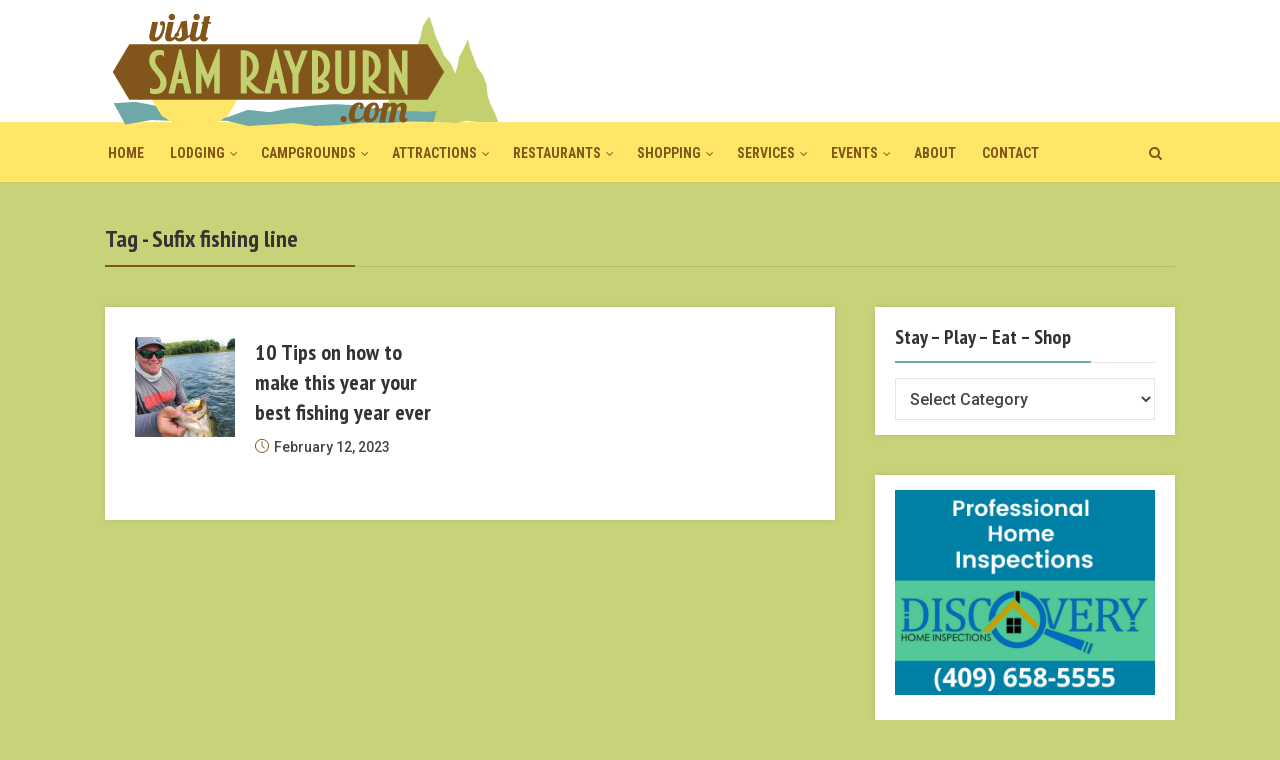

--- FILE ---
content_type: text/html; charset=UTF-8
request_url: http://visitsamrayburn.com/tag/sufix-fishing-line/
body_size: 8971
content:
<!DOCTYPE html>

<!--[if lt IE 7]> <html class="no-js lt-ie9 lt-ie8 lt-ie7" lang="en"> <![endif]-->
<!--[if IE 7]>    <html class="no-js lt-ie9 lt-ie8" lang="en"> <![endif]-->
<!--[if IE 8]>    <html class="no-js lt-ie9" lang="en"> <![endif]-->
<!--[if IE 9]>    <html class="no-js ie9" lang="en"> <![endif]-->
<!--[if gt IE 9]>    <html class="no-js gt-ie9" lang="en"> <![endif]-->
<!--[if gt IE 8]><!--> <html class="no-js" lang="en-US"> <!--<![endif]-->
<head>
  
  <!-- Meta Tags -->
  	<meta http-equiv="Content-Type" content="text/html; charset=UTF-8" />
	<meta name="viewport" content="user-scalable=yes, width=device-width, initial-scale=1, maximum-scale=1">

<!--[if lt IE 9]>
	<script src="http://html5shiv.googlecode.com/svn/trunk/html5.js"></script>
<![endif]-->

<title>Sufix fishing line &#8211; Visit Lake Sam Rayburn</title>
<meta name='robots' content='max-image-preview:large' />
<link rel='dns-prefetch' href='//fonts.googleapis.com' />
<link rel='dns-prefetch' href='//s.w.org' />
<link rel="alternate" type="application/rss+xml" title="Visit Lake Sam Rayburn &raquo; Feed" href="http://visitsamrayburn.com/feed/" />
<link rel="alternate" type="application/rss+xml" title="Visit Lake Sam Rayburn &raquo; Comments Feed" href="http://visitsamrayburn.com/comments/feed/" />
<link rel="alternate" type="application/rss+xml" title="Visit Lake Sam Rayburn &raquo; Sufix fishing line Tag Feed" href="http://visitsamrayburn.com/tag/sufix-fishing-line/feed/" />
<script type="text/javascript">
window._wpemojiSettings = {"baseUrl":"https:\/\/s.w.org\/images\/core\/emoji\/14.0.0\/72x72\/","ext":".png","svgUrl":"https:\/\/s.w.org\/images\/core\/emoji\/14.0.0\/svg\/","svgExt":".svg","source":{"concatemoji":"http:\/\/visitsamrayburn.com\/wp-includes\/js\/wp-emoji-release.min.js?ver=6.0.11"}};
/*! This file is auto-generated */
!function(e,a,t){var n,r,o,i=a.createElement("canvas"),p=i.getContext&&i.getContext("2d");function s(e,t){var a=String.fromCharCode,e=(p.clearRect(0,0,i.width,i.height),p.fillText(a.apply(this,e),0,0),i.toDataURL());return p.clearRect(0,0,i.width,i.height),p.fillText(a.apply(this,t),0,0),e===i.toDataURL()}function c(e){var t=a.createElement("script");t.src=e,t.defer=t.type="text/javascript",a.getElementsByTagName("head")[0].appendChild(t)}for(o=Array("flag","emoji"),t.supports={everything:!0,everythingExceptFlag:!0},r=0;r<o.length;r++)t.supports[o[r]]=function(e){if(!p||!p.fillText)return!1;switch(p.textBaseline="top",p.font="600 32px Arial",e){case"flag":return s([127987,65039,8205,9895,65039],[127987,65039,8203,9895,65039])?!1:!s([55356,56826,55356,56819],[55356,56826,8203,55356,56819])&&!s([55356,57332,56128,56423,56128,56418,56128,56421,56128,56430,56128,56423,56128,56447],[55356,57332,8203,56128,56423,8203,56128,56418,8203,56128,56421,8203,56128,56430,8203,56128,56423,8203,56128,56447]);case"emoji":return!s([129777,127995,8205,129778,127999],[129777,127995,8203,129778,127999])}return!1}(o[r]),t.supports.everything=t.supports.everything&&t.supports[o[r]],"flag"!==o[r]&&(t.supports.everythingExceptFlag=t.supports.everythingExceptFlag&&t.supports[o[r]]);t.supports.everythingExceptFlag=t.supports.everythingExceptFlag&&!t.supports.flag,t.DOMReady=!1,t.readyCallback=function(){t.DOMReady=!0},t.supports.everything||(n=function(){t.readyCallback()},a.addEventListener?(a.addEventListener("DOMContentLoaded",n,!1),e.addEventListener("load",n,!1)):(e.attachEvent("onload",n),a.attachEvent("onreadystatechange",function(){"complete"===a.readyState&&t.readyCallback()})),(e=t.source||{}).concatemoji?c(e.concatemoji):e.wpemoji&&e.twemoji&&(c(e.twemoji),c(e.wpemoji)))}(window,document,window._wpemojiSettings);
</script>
<style type="text/css">
img.wp-smiley,
img.emoji {
	display: inline !important;
	border: none !important;
	box-shadow: none !important;
	height: 1em !important;
	width: 1em !important;
	margin: 0 0.07em !important;
	vertical-align: -0.1em !important;
	background: none !important;
	padding: 0 !important;
}
</style>
	<link rel='stylesheet' id='wp-block-library-css'  href='http://visitsamrayburn.com/wp-includes/css/dist/block-library/style.min.css?ver=6.0.11' type='text/css' media='all' />
<style id='global-styles-inline-css' type='text/css'>
body{--wp--preset--color--black: #000000;--wp--preset--color--cyan-bluish-gray: #abb8c3;--wp--preset--color--white: #ffffff;--wp--preset--color--pale-pink: #f78da7;--wp--preset--color--vivid-red: #cf2e2e;--wp--preset--color--luminous-vivid-orange: #ff6900;--wp--preset--color--luminous-vivid-amber: #fcb900;--wp--preset--color--light-green-cyan: #7bdcb5;--wp--preset--color--vivid-green-cyan: #00d084;--wp--preset--color--pale-cyan-blue: #8ed1fc;--wp--preset--color--vivid-cyan-blue: #0693e3;--wp--preset--color--vivid-purple: #9b51e0;--wp--preset--gradient--vivid-cyan-blue-to-vivid-purple: linear-gradient(135deg,rgba(6,147,227,1) 0%,rgb(155,81,224) 100%);--wp--preset--gradient--light-green-cyan-to-vivid-green-cyan: linear-gradient(135deg,rgb(122,220,180) 0%,rgb(0,208,130) 100%);--wp--preset--gradient--luminous-vivid-amber-to-luminous-vivid-orange: linear-gradient(135deg,rgba(252,185,0,1) 0%,rgba(255,105,0,1) 100%);--wp--preset--gradient--luminous-vivid-orange-to-vivid-red: linear-gradient(135deg,rgba(255,105,0,1) 0%,rgb(207,46,46) 100%);--wp--preset--gradient--very-light-gray-to-cyan-bluish-gray: linear-gradient(135deg,rgb(238,238,238) 0%,rgb(169,184,195) 100%);--wp--preset--gradient--cool-to-warm-spectrum: linear-gradient(135deg,rgb(74,234,220) 0%,rgb(151,120,209) 20%,rgb(207,42,186) 40%,rgb(238,44,130) 60%,rgb(251,105,98) 80%,rgb(254,248,76) 100%);--wp--preset--gradient--blush-light-purple: linear-gradient(135deg,rgb(255,206,236) 0%,rgb(152,150,240) 100%);--wp--preset--gradient--blush-bordeaux: linear-gradient(135deg,rgb(254,205,165) 0%,rgb(254,45,45) 50%,rgb(107,0,62) 100%);--wp--preset--gradient--luminous-dusk: linear-gradient(135deg,rgb(255,203,112) 0%,rgb(199,81,192) 50%,rgb(65,88,208) 100%);--wp--preset--gradient--pale-ocean: linear-gradient(135deg,rgb(255,245,203) 0%,rgb(182,227,212) 50%,rgb(51,167,181) 100%);--wp--preset--gradient--electric-grass: linear-gradient(135deg,rgb(202,248,128) 0%,rgb(113,206,126) 100%);--wp--preset--gradient--midnight: linear-gradient(135deg,rgb(2,3,129) 0%,rgb(40,116,252) 100%);--wp--preset--duotone--dark-grayscale: url('#wp-duotone-dark-grayscale');--wp--preset--duotone--grayscale: url('#wp-duotone-grayscale');--wp--preset--duotone--purple-yellow: url('#wp-duotone-purple-yellow');--wp--preset--duotone--blue-red: url('#wp-duotone-blue-red');--wp--preset--duotone--midnight: url('#wp-duotone-midnight');--wp--preset--duotone--magenta-yellow: url('#wp-duotone-magenta-yellow');--wp--preset--duotone--purple-green: url('#wp-duotone-purple-green');--wp--preset--duotone--blue-orange: url('#wp-duotone-blue-orange');--wp--preset--font-size--small: 13px;--wp--preset--font-size--medium: 20px;--wp--preset--font-size--large: 36px;--wp--preset--font-size--x-large: 42px;}.has-black-color{color: var(--wp--preset--color--black) !important;}.has-cyan-bluish-gray-color{color: var(--wp--preset--color--cyan-bluish-gray) !important;}.has-white-color{color: var(--wp--preset--color--white) !important;}.has-pale-pink-color{color: var(--wp--preset--color--pale-pink) !important;}.has-vivid-red-color{color: var(--wp--preset--color--vivid-red) !important;}.has-luminous-vivid-orange-color{color: var(--wp--preset--color--luminous-vivid-orange) !important;}.has-luminous-vivid-amber-color{color: var(--wp--preset--color--luminous-vivid-amber) !important;}.has-light-green-cyan-color{color: var(--wp--preset--color--light-green-cyan) !important;}.has-vivid-green-cyan-color{color: var(--wp--preset--color--vivid-green-cyan) !important;}.has-pale-cyan-blue-color{color: var(--wp--preset--color--pale-cyan-blue) !important;}.has-vivid-cyan-blue-color{color: var(--wp--preset--color--vivid-cyan-blue) !important;}.has-vivid-purple-color{color: var(--wp--preset--color--vivid-purple) !important;}.has-black-background-color{background-color: var(--wp--preset--color--black) !important;}.has-cyan-bluish-gray-background-color{background-color: var(--wp--preset--color--cyan-bluish-gray) !important;}.has-white-background-color{background-color: var(--wp--preset--color--white) !important;}.has-pale-pink-background-color{background-color: var(--wp--preset--color--pale-pink) !important;}.has-vivid-red-background-color{background-color: var(--wp--preset--color--vivid-red) !important;}.has-luminous-vivid-orange-background-color{background-color: var(--wp--preset--color--luminous-vivid-orange) !important;}.has-luminous-vivid-amber-background-color{background-color: var(--wp--preset--color--luminous-vivid-amber) !important;}.has-light-green-cyan-background-color{background-color: var(--wp--preset--color--light-green-cyan) !important;}.has-vivid-green-cyan-background-color{background-color: var(--wp--preset--color--vivid-green-cyan) !important;}.has-pale-cyan-blue-background-color{background-color: var(--wp--preset--color--pale-cyan-blue) !important;}.has-vivid-cyan-blue-background-color{background-color: var(--wp--preset--color--vivid-cyan-blue) !important;}.has-vivid-purple-background-color{background-color: var(--wp--preset--color--vivid-purple) !important;}.has-black-border-color{border-color: var(--wp--preset--color--black) !important;}.has-cyan-bluish-gray-border-color{border-color: var(--wp--preset--color--cyan-bluish-gray) !important;}.has-white-border-color{border-color: var(--wp--preset--color--white) !important;}.has-pale-pink-border-color{border-color: var(--wp--preset--color--pale-pink) !important;}.has-vivid-red-border-color{border-color: var(--wp--preset--color--vivid-red) !important;}.has-luminous-vivid-orange-border-color{border-color: var(--wp--preset--color--luminous-vivid-orange) !important;}.has-luminous-vivid-amber-border-color{border-color: var(--wp--preset--color--luminous-vivid-amber) !important;}.has-light-green-cyan-border-color{border-color: var(--wp--preset--color--light-green-cyan) !important;}.has-vivid-green-cyan-border-color{border-color: var(--wp--preset--color--vivid-green-cyan) !important;}.has-pale-cyan-blue-border-color{border-color: var(--wp--preset--color--pale-cyan-blue) !important;}.has-vivid-cyan-blue-border-color{border-color: var(--wp--preset--color--vivid-cyan-blue) !important;}.has-vivid-purple-border-color{border-color: var(--wp--preset--color--vivid-purple) !important;}.has-vivid-cyan-blue-to-vivid-purple-gradient-background{background: var(--wp--preset--gradient--vivid-cyan-blue-to-vivid-purple) !important;}.has-light-green-cyan-to-vivid-green-cyan-gradient-background{background: var(--wp--preset--gradient--light-green-cyan-to-vivid-green-cyan) !important;}.has-luminous-vivid-amber-to-luminous-vivid-orange-gradient-background{background: var(--wp--preset--gradient--luminous-vivid-amber-to-luminous-vivid-orange) !important;}.has-luminous-vivid-orange-to-vivid-red-gradient-background{background: var(--wp--preset--gradient--luminous-vivid-orange-to-vivid-red) !important;}.has-very-light-gray-to-cyan-bluish-gray-gradient-background{background: var(--wp--preset--gradient--very-light-gray-to-cyan-bluish-gray) !important;}.has-cool-to-warm-spectrum-gradient-background{background: var(--wp--preset--gradient--cool-to-warm-spectrum) !important;}.has-blush-light-purple-gradient-background{background: var(--wp--preset--gradient--blush-light-purple) !important;}.has-blush-bordeaux-gradient-background{background: var(--wp--preset--gradient--blush-bordeaux) !important;}.has-luminous-dusk-gradient-background{background: var(--wp--preset--gradient--luminous-dusk) !important;}.has-pale-ocean-gradient-background{background: var(--wp--preset--gradient--pale-ocean) !important;}.has-electric-grass-gradient-background{background: var(--wp--preset--gradient--electric-grass) !important;}.has-midnight-gradient-background{background: var(--wp--preset--gradient--midnight) !important;}.has-small-font-size{font-size: var(--wp--preset--font-size--small) !important;}.has-medium-font-size{font-size: var(--wp--preset--font-size--medium) !important;}.has-large-font-size{font-size: var(--wp--preset--font-size--large) !important;}.has-x-large-font-size{font-size: var(--wp--preset--font-size--x-large) !important;}
</style>
<link rel='stylesheet' id='mks_shortcodes_fntawsm_css-css'  href='http://visitsamrayburn.com/wp-content/plugins/meks-flexible-shortcodes/css/font-awesome/css/font-awesome.min.css?ver=1.3.3' type='text/css' media='screen' />
<link rel='stylesheet' id='mks_shortcodes_simple_line_icons-css'  href='http://visitsamrayburn.com/wp-content/plugins/meks-flexible-shortcodes/css/simple-line/simple-line-icons.css?ver=1.3.3' type='text/css' media='screen' />
<link rel='stylesheet' id='mks_shortcodes_css-css'  href='http://visitsamrayburn.com/wp-content/plugins/meks-flexible-shortcodes/css/style.css?ver=1.3.3' type='text/css' media='screen' />
<link rel='stylesheet' id='thr_font_0-css'  href='http://fonts.googleapis.com/css?family=Roboto%3A400%2C500&#038;subset=latin%2Clatin-ext&#038;ver=1.7.1' type='text/css' media='screen' />
<link rel='stylesheet' id='thr_font_1-css'  href='http://fonts.googleapis.com/css?family=PT+Sans+Narrow%3A400%2C700&#038;subset=latin%2Clatin-ext&#038;ver=1.7.1' type='text/css' media='screen' />
<link rel='stylesheet' id='thr_font_2-css'  href='http://fonts.googleapis.com/css?family=Roboto+Condensed%3A400%2C700&#038;subset=latin%2Cgreek-ext&#038;ver=1.7.1' type='text/css' media='screen' />
<link rel='stylesheet' id='thr_style-css'  href='http://visitsamrayburn.com/wp-content/themes/throne/style.css?ver=1.7.1' type='text/css' media='screen' />
<style id='thr_style-inline-css' type='text/css'>
body,.button_respond,.thr_author_link {font-family: 'Roboto';font-weight: 500;}h1,h2,h3,h4,h5,h6,.featured_posts_link,.mks_author_widget h3{font-family: 'PT Sans Narrow';font-weight: 700;}#nav li a,.site-title,.site-title a,.site-desc,.sidr ul li a{font-family: 'Roboto Condensed';font-weight: 700;}body,.overlay_bg_div{background-color: rgba(196,208,110,0.92);}.arch_line,.page-progress span{background: #82561a;}.thr_boxed_wrapper,.is_bxd.meta-share{background-color: #ffffff;}.thr_boxed{margin-top: 0px;}::-webkit-input-placeholder { color:#82561a;}:-moz-placeholder { color: #82561a;}::-moz-placeholder { color:#82561a;}:-ms-input-placeholder { color:#82561a;}.site-title a,#nav li a,.header-main,.search_header_form input[type="text"], .search_header_form input[type="text"]:focus,.menu-item-has-children:after,.sidr ul li span,.sidr ul li a {color: #82561a;}#nav > ul > li:hover > a, #nav a:hover,#nav li.current-menu-item > a,#nav li.current_page_item > a,#nav li.current-menu-item.menu-item-has-children:after,#nav li.current_page_item.menu-item-has-children:after,.sidr ul li:hover > a, .sidr ul li:hover > span,#sidr-existing-content li.sidr-class-current_page_item > a,#sidr-existing-content li.sidr-class-current_page_item > .thr_menu_parent,#sidr-existing-content li.sidr-class-current-menu-item > a,#sidr-existing-content li.sidr-class-current-menu-item > .thr_menu_parent,.nav-btn{color: #82561a;}.sidr ul li:hover > a, .sidr ul li.active > a, .sidr ul li.sidr-class-active > a,.sidr ul li ul li:hover > a, .sidr ul li ul li.active > a, .sidr ul li ul li.sidr-class-active > a {-webkit-box-shadow: inset 2px 0 0 0px #82561a;-moz-box-shadow: inset 2px 0 0 0px #82561a;box-shadow: inset 2px 0 0 0px #82561a;}.menu-item-has-children:after{border-top-color: #82561a;}li.menu-item-has-children:hover:after{color: #82561a;}.header-main {height: 122px;background-color: #ffffff;background-color: rgba(255,255,255,1.00);background-repeat:repeat;}.sidr{background-color: #ffe667;}#sticky_header{background-color: #ffe667;background:rgba(255,230,103,0.9);}.header-main .search_header_form{background-color: transparent;}.header-main .search_header_form input[type="text"]{top:37px;;}#nav li a{padding: 50px 3px 51px;}.header-bottom,#nav .sub-menu{background-color: #ffe667;}.header_ads_space{margin: 16px 0;}.logo_wrapper{top: 12px;left: 0px;}.menu-item-has-children:after{margin: 55px 0 0 2px;}.main_content_wrapper{background-color: #ffffff;}.thr_content_wrapped .meta-share{background-color: #ffffff;}.main_content_wrapper .single .entry-title, .page-template-default .entry-title,.main_content_wrapper .entry-title a,.main_content_wrapper h1,.main_content_wrapper h2,.main_content_wrapper h3,.main_content_wrapper h4, .main_content_wrapper h5,.main_content_wrapper h6,#subheader_box h1,#subheader_box h2,#subheader_box h3,#subheader_box h4,#subheader_box h5,#subheader_box h6{color: #333333;}.main_content_wrapper,#subheader_box p{color: #444444;}.meta-item,.meta-item a,.comment-metadata time,.comment-list .reply a,.main_content_wrapper .button_respond,li.cat-item,.widget_archive li,.widget_recent_entries ul span{color: #444444;}.meta-item i,.entry-title a:hover,a,.comment-metadata time:before,.button_respond:hover,.button_respond i,.comment-list .reply a:before,.comment-list .reply a:hover,.meta-item a:hover,.error404 h1,.thr_content_wrapped .meta-share.meta-itemi{color: #82561a;}.error404 .entry-content .nav-menu li a{background: #82561a;}.underlined_heading span{border-bottom-color: #82561a;}blockquote{border-color: #82561a;}.comment-reply-title:after,#submit,.meta-item .read_more_button, .thr_button, input[type="submit"],.current, .page-numbers:hover, .thr-load-more a:hover, #pagination .post_previous a:hover, #pagination .post_next a:hover, .load_more_posts a:hover,.f_read_more,.wp-caption .wp-caption-text,.entry-content .mejs-container .mejs-controls, .entry-content .mejs-embed, .entry-content .mejs-embed body,.comment-list li.bypostauthor > .comment-body:after,.comment-list li.comment-author-admin > .comment-body:after{background: #82561a;}.entry-content .mejs-controls .mejs-time-rail .mejs-time-total,.entry-content .mejs-controls .mejs-horizontal-volume-slider .mejs-horizontal-volume-total,.entry-content .mejs-controls .mejs-time-rail .mejs-time-loaded{background: rgba(196,208,110,0.92);}.entry-content .mejs-controls .mejs-time-rail .mejs-time-current,.entry-content .mejs-controls .mejs-horizontal-volume-slider .mejs-horizontal-volume-current {background: rgba(130,86,26,0.5);}.current, .page-numbers:hover, .thr-load-more a:hover #pagination .post_previous a:hover, #pagination .post_next a:hover, .load_more_posts a:hover{box-shadow: inset 0 0 0 1px #82561a;}.thr-loader > div{-webkit-box-shadow: 0 1px 0 0 #82561a;-moz-box-shadow: 0 1px 0 0 #82561a;box-shadow: 0 1px 0 0 #82561a;}.thr_sidebar_wrapped #sidebar,.thr_widget_wrapped #sidebar .widget,.thr_sidebar_wrapped .affix,.thr_sidebar_wrapped .affix-bottom{background: #ffffff;}#sidebar .widget-title,#sidebar h1,#sidebar h2,#sidebar h3,#sidebar h4,#sidebar h5,#sidebar h6{color: #323232;}#sidebar .widget-title span{border-bottom-color: #6ea9a7;}.widget_tag_cloud a,#sidebar .widget a,li.recentcomments:before,#sidebar .thr_posts_widget.widget .entry-meta a:hover {color: #6ea9a7;}#sidebar{color: #444444;}.footer_wrapper{background-color: #ffffff}.footer_wrapper p,.footer_wrapper,.footer_wrapper .widget{color: #ffffff;}.footer_wrapper a{color: #ffffff;}.footer_wrapper h1,.footer_wrapper h2,.footer_wrapper h3,.footer_wrapper h4,.footer_wrapper h5,.footer_wrapper h6,.footer_wrapper .widget-title{color: #000000;}.archive-title,.category-heading-title,#archive_title p,.archive-title h1{color: #333333;}.nav-menu li a{text-transform: uppercase;}
</style>
<link rel='stylesheet' id='thr_responsive-css'  href='http://visitsamrayburn.com/wp-content/themes/throne/css/responsive.css?ver=1.7.1' type='text/css' media='screen' />
<link rel='stylesheet' id='meks-ads-widget-css'  href='http://visitsamrayburn.com/wp-content/plugins/meks-easy-ads-widget/css/style.css?ver=2.0.5' type='text/css' media='all' />
<link rel='stylesheet' id='meks-flickr-widget-css'  href='http://visitsamrayburn.com/wp-content/plugins/meks-simple-flickr-widget/css/style.css?ver=1.2' type='text/css' media='all' />
<link rel='stylesheet' id='meks-author-widget-css'  href='http://visitsamrayburn.com/wp-content/plugins/meks-smart-author-widget/css/style.css?ver=1.1.3' type='text/css' media='all' />
<link rel='stylesheet' id='meks-social-widget-css'  href='http://visitsamrayburn.com/wp-content/plugins/meks-smart-social-widget/css/style.css?ver=1.5' type='text/css' media='all' />
<link rel='stylesheet' id='meks-themeforest-widget-css'  href='http://visitsamrayburn.com/wp-content/plugins/meks-themeforest-smart-widget/css/style.css?ver=1.4' type='text/css' media='all' />
<script type='text/javascript' src='http://visitsamrayburn.com/wp-includes/js/jquery/jquery.min.js?ver=3.6.0' id='jquery-core-js'></script>
<script type='text/javascript' src='http://visitsamrayburn.com/wp-includes/js/jquery/jquery-migrate.min.js?ver=3.3.2' id='jquery-migrate-js'></script>
<link rel="https://api.w.org/" href="http://visitsamrayburn.com/wp-json/" /><link rel="alternate" type="application/json" href="http://visitsamrayburn.com/wp-json/wp/v2/tags/221" /><link rel="EditURI" type="application/rsd+xml" title="RSD" href="http://visitsamrayburn.com/xmlrpc.php?rsd" />
<link rel="wlwmanifest" type="application/wlwmanifest+xml" href="http://visitsamrayburn.com/wp-includes/wlwmanifest.xml" /> 
<meta name="generator" content="WordPress 6.0.11" />
</head>


<body class="archive tag tag-sufix-fishing-line tag-221 thr_body_sidebar_right sticky_on chrome thr_content_wrapped thr_widget_wrapped">



<div id="sticky_header" class="header-sticky"><div class="content_wrapper"></div></div>

<header id="header" class="header full_width clearfix">
	<div class="header-main">
				<div class="content_wrapper">		
						<a class="nav-btn" id="nav-open-btn" href="#"><i class="fa fa-bars"></i></a>
<div class="logo_wrapper">

		
	
	<span class="site-title">
		<a href="http://visitsamrayburn.com/" title="Visit Lake Sam Rayburn" >
							<img src="http://visitsamrayburn.com/wp-content/uploads/2015/06/vsr-wide2.png" alt="Visit Lake Sam Rayburn" />
					</a>
	</span>

	

</div>
<div class="header_ads_space">
</div>		</div>

	</div>
		<div class="header-bottom">
		<div class="content_wrapper">
			
<div class="header-bottom-wrapper">
<nav id="nav" class="main_navigation">
	<ul id="thr_main_navigation_menu" class="nav-menu"><li id="menu-item-197" class="menu-item menu-item-type-custom menu-item-object-custom menu-item-home menu-item-197"><a href="http://visitsamrayburn.com/">Home</a></li>
<li id="menu-item-234" class="menu-item menu-item-type-custom menu-item-object-custom menu-item-has-children menu-item-234"><a>Lodging</a>
<ul class="sub-menu">
	<li id="menu-item-155" class="menu-item menu-item-type-taxonomy menu-item-object-category menu-item-155"><a href="http://visitsamrayburn.com/category/accomodations-lodging/bed-and-breadfasts/">Bed and Breakfasts</a></li>
	<li id="menu-item-156" class="menu-item menu-item-type-taxonomy menu-item-object-category menu-item-156"><a href="http://visitsamrayburn.com/category/accomodations-lodging/cabins/">Cabins</a></li>
	<li id="menu-item-158" class="menu-item menu-item-type-taxonomy menu-item-object-category menu-item-158"><a href="http://visitsamrayburn.com/category/accomodations-lodging/cottages/">Cottages</a></li>
	<li id="menu-item-159" class="menu-item menu-item-type-taxonomy menu-item-object-category menu-item-159"><a href="http://visitsamrayburn.com/category/accomodations-lodging/hotels-motels/">Hotels / Motels</a></li>
</ul>
</li>
<li id="menu-item-235" class="menu-item menu-item-type-custom menu-item-object-custom menu-item-has-children menu-item-235"><a>Campgrounds</a>
<ul class="sub-menu">
	<li id="menu-item-160" class="menu-item menu-item-type-taxonomy menu-item-object-category menu-item-160"><a href="http://visitsamrayburn.com/category/campgrounds/private-campgrounds/">Private Campgrounds</a></li>
	<li id="menu-item-161" class="menu-item menu-item-type-taxonomy menu-item-object-category menu-item-161"><a href="http://visitsamrayburn.com/category/campgrounds/public-campgrounds/">Public Campgrounds</a></li>
	<li id="menu-item-162" class="menu-item menu-item-type-taxonomy menu-item-object-category menu-item-162"><a href="http://visitsamrayburn.com/category/campgrounds/rv-parks/">RV Parks</a></li>
</ul>
</li>
<li id="menu-item-239" class="menu-item menu-item-type-custom menu-item-object-custom menu-item-has-children menu-item-239"><a>Attractions</a>
<ul class="sub-menu">
	<li id="menu-item-418" class="menu-item menu-item-type-taxonomy menu-item-object-category menu-item-418"><a href="http://visitsamrayburn.com/category/museums/">Museums</a></li>
	<li id="menu-item-388" class="menu-item menu-item-type-taxonomy menu-item-object-category menu-item-388"><a href="http://visitsamrayburn.com/category/historical/historical-markers/">Historical Markers</a></li>
</ul>
</li>
<li id="menu-item-240" class="menu-item menu-item-type-custom menu-item-object-custom menu-item-has-children menu-item-240"><a>Restaurants</a>
<ul class="sub-menu">
	<li id="menu-item-172" class="menu-item menu-item-type-taxonomy menu-item-object-category menu-item-172"><a href="http://visitsamrayburn.com/category/restaurants/breakfast/">Breakfast</a></li>
	<li id="menu-item-173" class="menu-item menu-item-type-taxonomy menu-item-object-category menu-item-173"><a href="http://visitsamrayburn.com/category/restaurants/burgers/">Burgers</a></li>
	<li id="menu-item-174" class="menu-item menu-item-type-taxonomy menu-item-object-category menu-item-174"><a href="http://visitsamrayburn.com/category/restaurants/mexican-food/">Mexican Food</a></li>
	<li id="menu-item-175" class="menu-item menu-item-type-taxonomy menu-item-object-category menu-item-175"><a href="http://visitsamrayburn.com/category/restaurants/pizza/">Pizza</a></li>
	<li id="menu-item-176" class="menu-item menu-item-type-taxonomy menu-item-object-category menu-item-176"><a href="http://visitsamrayburn.com/category/restaurants/seafood/">Seafood</a></li>
	<li id="menu-item-177" class="menu-item menu-item-type-taxonomy menu-item-object-category menu-item-177"><a href="http://visitsamrayburn.com/category/restaurants/steaks/">Steaks</a></li>
</ul>
</li>
<li id="menu-item-241" class="menu-item menu-item-type-custom menu-item-object-custom menu-item-has-children menu-item-241"><a>Shopping</a>
<ul class="sub-menu">
	<li id="menu-item-221" class="menu-item menu-item-type-taxonomy menu-item-object-category menu-item-221"><a href="http://visitsamrayburn.com/category/shopping/antiques/">Antiques</a></li>
	<li id="menu-item-224" class="menu-item menu-item-type-taxonomy menu-item-object-category menu-item-224"><a href="http://visitsamrayburn.com/category/boutiques/">Boutiques</a></li>
	<li id="menu-item-555" class="menu-item menu-item-type-taxonomy menu-item-object-category menu-item-555"><a href="http://visitsamrayburn.com/category/shopping/fishing-supplies/">Fishing Supplies</a></li>
	<li id="menu-item-226" class="menu-item menu-item-type-taxonomy menu-item-object-category menu-item-226"><a href="http://visitsamrayburn.com/category/gifts/">Gifts</a></li>
	<li id="menu-item-210" class="menu-item menu-item-type-taxonomy menu-item-object-category menu-item-210"><a href="http://visitsamrayburn.com/category/grocery-meat-market/">Grocery / Meat Market</a></li>
	<li id="menu-item-227" class="menu-item menu-item-type-taxonomy menu-item-object-category menu-item-227"><a href="http://visitsamrayburn.com/category/hardware/">Hardware</a></li>
	<li id="menu-item-228" class="menu-item menu-item-type-taxonomy menu-item-object-category menu-item-228"><a href="http://visitsamrayburn.com/category/home-furnishings/">Home Furnishings</a></li>
	<li id="menu-item-225" class="menu-item menu-item-type-taxonomy menu-item-object-category menu-item-225"><a href="http://visitsamrayburn.com/category/liquor-stores/">Liquor Stores</a></li>
	<li id="menu-item-218" class="menu-item menu-item-type-taxonomy menu-item-object-category menu-item-218"><a href="http://visitsamrayburn.com/category/sporting-goods/">Sporting Goods</a></li>
	<li id="menu-item-223" class="menu-item menu-item-type-taxonomy menu-item-object-category menu-item-223"><a href="http://visitsamrayburn.com/category/thrift-shops/">Thrift Shops</a></li>
</ul>
</li>
<li id="menu-item-242" class="menu-item menu-item-type-custom menu-item-object-custom menu-item-has-children menu-item-242"><a>Services</a>
<ul class="sub-menu">
	<li id="menu-item-206" class="menu-item menu-item-type-taxonomy menu-item-object-category menu-item-206"><a href="http://visitsamrayburn.com/category/automotive/">Automotive</a></li>
	<li id="menu-item-207" class="menu-item menu-item-type-taxonomy menu-item-object-category menu-item-207"><a href="http://visitsamrayburn.com/category/churches/">Churches</a></li>
	<li id="menu-item-208" class="menu-item menu-item-type-taxonomy menu-item-object-category menu-item-208"><a href="http://visitsamrayburn.com/category/event-venues/">Event Venues</a></li>
	<li id="menu-item-219" class="menu-item menu-item-type-taxonomy menu-item-object-category menu-item-has-children menu-item-219"><a href="http://visitsamrayburn.com/category/guide-services/">Guide Services</a>
	<ul class="sub-menu">
		<li id="menu-item-214" class="menu-item menu-item-type-taxonomy menu-item-object-category menu-item-214"><a href="http://visitsamrayburn.com/category/fishing-guide-services/">Fishing Guide Services</a></li>
		<li id="menu-item-211" class="menu-item menu-item-type-taxonomy menu-item-object-category menu-item-211"><a href="http://visitsamrayburn.com/category/hunting-guide-services/">Hunting Guide Services</a></li>
	</ul>
</li>
	<li id="menu-item-212" class="menu-item menu-item-type-taxonomy menu-item-object-category menu-item-212"><a href="http://visitsamrayburn.com/category/laundromat/">Laundromat</a></li>
	<li id="menu-item-213" class="menu-item menu-item-type-taxonomy menu-item-object-category menu-item-213"><a href="http://visitsamrayburn.com/category/medical/">Medical</a></li>
	<li id="menu-item-215" class="menu-item menu-item-type-taxonomy menu-item-object-category menu-item-215"><a href="http://visitsamrayburn.com/category/pets/">Pets</a></li>
	<li id="menu-item-202" class="menu-item menu-item-type-taxonomy menu-item-object-category menu-item-202"><a href="http://visitsamrayburn.com/category/storage/">Storage</a></li>
	<li id="menu-item-220" class="menu-item menu-item-type-taxonomy menu-item-object-category menu-item-220"><a href="http://visitsamrayburn.com/category/watercraft/">Watercraft</a></li>
	<li id="menu-item-217" class="menu-item menu-item-type-taxonomy menu-item-object-category menu-item-217"><a href="http://visitsamrayburn.com/category/salon-barber/">Salon / Barber</a></li>
	<li id="menu-item-216" class="menu-item menu-item-type-taxonomy menu-item-object-category menu-item-216"><a href="http://visitsamrayburn.com/category/real-estate/">Real Estate</a></li>
</ul>
</li>
<li id="menu-item-243" class="menu-item menu-item-type-custom menu-item-object-custom menu-item-has-children menu-item-243"><a>Events</a>
<ul class="sub-menu">
	<li id="menu-item-268" class="menu-item menu-item-type-taxonomy menu-item-object-category menu-item-268"><a href="http://visitsamrayburn.com/category/events/">See Events Coming Up</a></li>
</ul>
</li>
<li id="menu-item-61" class="menu-item menu-item-type-post_type menu-item-object-page menu-item-61"><a href="http://visitsamrayburn.com/about/">About</a></li>
<li id="menu-item-60" class="menu-item menu-item-type-post_type menu-item-object-page menu-item-60"><a href="http://visitsamrayburn.com/contact/">Contact</a></li>
<li id="search_header_wrap"><a id="search_header" class="search_header" href="javascript:void(0)"><i class="fa fa-search"></i></a><form class="search_header_form" action="http://visitsamrayburn.com/" method="get">
		<input name="s" class="search_input" size="20" type="text" value="Type here to search..." onfocus="(this.value == 'Type here to search...') && (this.value = '')" onblur="(this.value == '') && (this.value = 'Type here to search...')" placeholder="Type here to search..." />
		</form></li></ul></nav>
</div>		</div>
	</div>
	</header>

<main id="main_content" class="clearfix">

	<div id="archive_title" class="full_width archive-title">
		<div class="content_wrapper">
			<h1>Tag - Sufix fishing line</h1><span class="arch_line"></span>		</div>
	</div>


    <section id="thr_main" class="content_wrapper">
    	
    			
        <div class="main_content_wrapper">
            <div class="posts_wrapper">
                                    <article id="post-670" class="layout_d post-670 post type-post status-publish format-standard has-post-thumbnail hentry category-latest tag-anglers tag-bait tag-bassmaster tag-best-fishing tag-fishing-line tag-fishing-lure tag-fishing-rod tag-fishing-videos tag-freshwater tag-freshwater-lures tag-rapala tag-salt-water tag-sufix-fishing-line tag-tackle-box">

		<div class="entry-image featured_image">
		<a href="http://visitsamrayburn.com/10-tips-on-how-to-make-this-year-your-best-fishing-year-ever/" title="10 Tips on how to make this year your best fishing year ever">

		<img width="100" height="100" src="http://visitsamrayburn.com/wp-content/uploads/2022/02/fishing-100x100.jpg" class="attachment-thr-layout-d size-thr-layout-d wp-post-image" alt="" srcset="http://visitsamrayburn.com/wp-content/uploads/2022/02/fishing-100x100.jpg 100w, http://visitsamrayburn.com/wp-content/uploads/2022/02/fishing-150x150.jpg 150w, http://visitsamrayburn.com/wp-content/uploads/2022/02/fishing-267x267.jpg 267w" sizes="(max-width: 100px) 100vw, 100px" />		
		<span class="featured_item_overlay"></span>
    	
		</a>
	</div>
	
	<h2 class="entry-title"><a href="http://visitsamrayburn.com/10-tips-on-how-to-make-this-year-your-best-fishing-year-ever/" title="10 Tips on how to make this year your best fishing year ever">10 Tips on how to make this year your best fishing year ever</a></h2>
	
			<div class="entry-meta">
			<div class="meta-item date"><i class="icon-clock"></i><span class="updated">February 12, 2023</span></div>		</div>
	
		
<div class="clear"></div>	
</article>                                            </div>
        
        
        </div>

        <aside id="sidebar" class="sidebar right">
	<div id="categories-4" class="widget widget_categories"><h4 class="widget-title"><span>Stay &#8211; Play &#8211; Eat &#8211; Shop </span></h4><form action="http://visitsamrayburn.com" method="get"><label class="screen-reader-text" for="cat">Stay &#8211; Play &#8211; Eat &#8211; Shop </label><select  name='cat' id='cat' class='postform' >
	<option value='-1'>Select Category</option>
	<option class="level-0" value="6">Accomodations &#8211; Lodging</option>
	<option class="level-1" value="31">&nbsp;&nbsp;&nbsp;Cabins</option>
	<option class="level-1" value="34">&nbsp;&nbsp;&nbsp;Hotels / Motels</option>
	<option class="level-0" value="71">Boutiques</option>
	<option class="level-0" value="11">Campgrounds</option>
	<option class="level-1" value="19">&nbsp;&nbsp;&nbsp;Private Campgrounds</option>
	<option class="level-1" value="20">&nbsp;&nbsp;&nbsp;Public Campgrounds</option>
	<option class="level-1" value="18">&nbsp;&nbsp;&nbsp;RV Parks</option>
	<option class="level-0" value="8">Events</option>
	<option class="level-0" value="9">Fishing</option>
	<option class="level-0" value="74">Gifts</option>
	<option class="level-0" value="63">Grocery / Meat Market</option>
	<option class="level-0" value="51">Historical</option>
	<option class="level-1" value="113">&nbsp;&nbsp;&nbsp;Historical Markers</option>
	<option class="level-0" value="93">Latest</option>
	<option class="level-0" value="73">Liquor Stores</option>
	<option class="level-0" value="10">Marinas</option>
	<option class="level-0" value="50">Museums</option>
	<option class="level-0" value="61">Pets</option>
	<option class="level-0" value="5">Real Estate</option>
	<option class="level-0" value="21">Restaurants</option>
	<option class="level-1" value="27">&nbsp;&nbsp;&nbsp;Breakfast</option>
	<option class="level-1" value="22">&nbsp;&nbsp;&nbsp;Burgers</option>
	<option class="level-1" value="26">&nbsp;&nbsp;&nbsp;Pizza</option>
	<option class="level-1" value="24">&nbsp;&nbsp;&nbsp;Seafood</option>
	<option class="level-1" value="23">&nbsp;&nbsp;&nbsp;Steaks</option>
	<option class="level-0" value="4">Shopping</option>
	<option class="level-1" value="28">&nbsp;&nbsp;&nbsp;Fishing Supplies</option>
	<option class="level-0" value="67">Sporting Goods</option>
</select>
</form>
<script type="text/javascript">
/* <![CDATA[ */
(function() {
	var dropdown = document.getElementById( "cat" );
	function onCatChange() {
		if ( dropdown.options[ dropdown.selectedIndex ].value > 0 ) {
			dropdown.parentNode.submit();
		}
	}
	dropdown.onchange = onCatChange;
})();
/* ]]> */
</script>

			</div><div id="block-2" class="widget widget_block widget_media_image">
<figure class="wp-block-image size-full"><a href="http://discoveryhomeinspectionservices.com/" target="_blank"><img loading="lazy" width="300" height="236" src="http://visitsamrayburn.com/wp-content/uploads/2022/02/Louis-2-1.png" alt="" class="wp-image-651"/></a></figure>
</div><div id="block-7" class="widget widget_block">
<ul class="wp-container-1 wp-block-social-links"><li class="wp-social-link wp-social-link-facebook wp-block-social-link"><a href="https://www.facebook.com/visitlakesamrayburn"  class="wp-block-social-link-anchor"><svg width="24" height="24" viewBox="0 0 24 24" version="1.1" xmlns="http://www.w3.org/2000/svg" aria-hidden="true" focusable="false"><path d="M12 2C6.5 2 2 6.5 2 12c0 5 3.7 9.1 8.4 9.9v-7H7.9V12h2.5V9.8c0-2.5 1.5-3.9 3.8-3.9 1.1 0 2.2.2 2.2.2v2.5h-1.3c-1.2 0-1.6.8-1.6 1.6V12h2.8l-.4 2.9h-2.3v7C18.3 21.1 22 17 22 12c0-5.5-4.5-10-10-10z"></path></svg><span class="wp-block-social-link-label screen-reader-text">Facebook</span></a></li>





</ul>
</div></aside>
    </section>

</main>
<div class="clear"></div>
<footer id="footer" class="footer_wrapper full_width">
	
		<div class="content_wrapper">
			</div>
		
		<div id="copy_area" class="copy_area full_width">
		
		<div class="content_wrapper">
			<div class="left">
				<b>Copyright © 2022. VisitSamRayburn.com</b>			</div>		
			
					</div>
	</div>
	</footer>


<a href="javascript:void(0)" id="back-top"><i class="fa fa-angle-up"></i></a>




<style>.wp-container-1 {display: flex;gap: 0.5em;flex-wrap: wrap;align-items: center;}.wp-container-1 > * { margin: 0; }</style>
<script type='text/javascript' src='http://visitsamrayburn.com/wp-content/plugins/meks-flexible-shortcodes/js/main.js?ver=1' id='mks_shortcodes_js-js'></script>
<script type='text/javascript' src='http://visitsamrayburn.com/wp-content/themes/throne/js/jquery.matchHeight.js?ver=1.7.1' id='thr_match_height-js'></script>
<script type='text/javascript' src='http://visitsamrayburn.com/wp-content/themes/throne/js/jquery.sidr.js?ver=1.7.1' id='thr_responsive_menu-js'></script>
<script type='text/javascript' src='http://visitsamrayburn.com/wp-content/themes/throne/js/jquery.magnific-popup.min.js?ver=1.7.1' id='thr_magnific_popup-js'></script>
<script type='text/javascript' src='http://visitsamrayburn.com/wp-content/themes/throne/js/jquery.fitvids.js?ver=1.7.1' id='thr_fitjs-js'></script>
<script type='text/javascript' src='http://visitsamrayburn.com/wp-content/themes/throne/js/imagesloaded.pkgd.min.js?ver=1.7.1' id='thr_images_loaded-js'></script>
<script type='text/javascript' src='http://visitsamrayburn.com/wp-content/themes/throne/js/sticky-kit.js?ver=1.7.1' id='thr_sticky-js'></script>
<script type='text/javascript' id='thr_custom-js-extra'>
/* <![CDATA[ */
var thr_js_settings = {"use_lightbox":"1","use_lightbox_content":"","sticky_header":"1","sticky_header_offset":"400","logo_retina":"http:\/\/visitsamrayburn.com\/wp-content\/uploads\/2016\/04\/visit-slake-sam-rayburn.png","sticky_header_logo":"","sticky_header_logo_retina":""};
/* ]]> */
</script>
<script type='text/javascript' src='http://visitsamrayburn.com/wp-content/themes/throne/js/custom.js?ver=1.7.1' id='thr_custom-js'></script>
<script>
  (function(i,s,o,g,r,a,m){i['GoogleAnalyticsObject']=r;i[r]=i[r]||function(){
  (i[r].q=i[r].q||[]).push(arguments)},i[r].l=1*new Date();a=s.createElement(o),
  m=s.getElementsByTagName(o)[0];a.async=1;a.src=g;m.parentNode.insertBefore(a,m)
  })(window,document,'script','//www.google-analytics.com/analytics.js','ga');

  ga('create', 'UA-18658909-1', 'auto');
  ga('send', 'pageview');

</script></body>
</html>